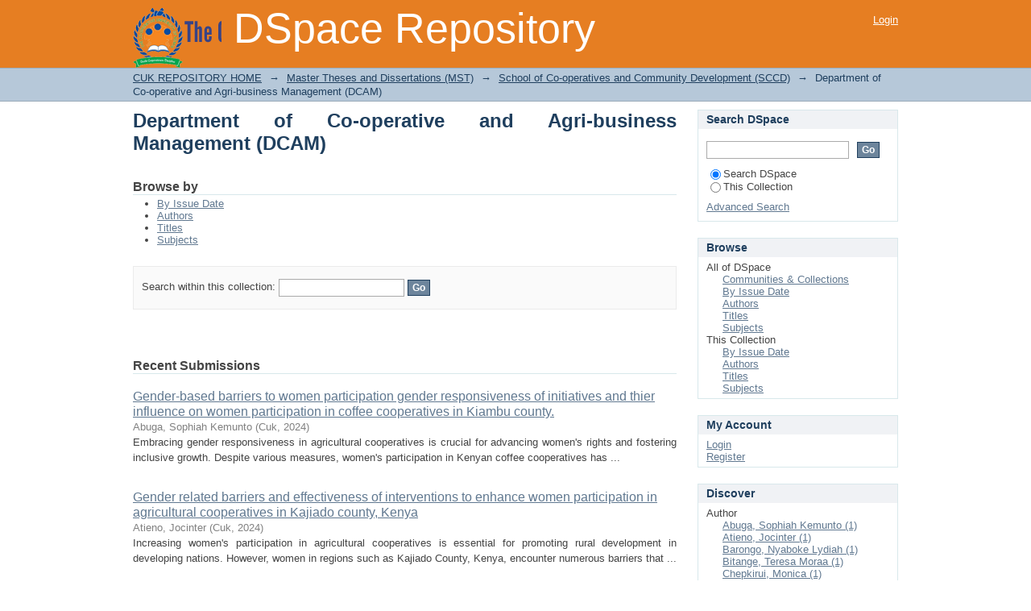

--- FILE ---
content_type: text/html;charset=utf-8
request_url: https://repository.cuk.ac.ke/xmlui/handle/123456789/600
body_size: 9712
content:
<?xml version="1.0" encoding="UTF-8"?>
<!DOCTYPE html PUBLIC "-//W3C//DTD XHTML 1.0 Strict//EN" "http://www.w3.org/TR/xhtml1/DTD/xhtml1-strict.dtd">
<html xmlns="http://www.w3.org/1999/xhtml" class="no-js">
<head>
<meta content="text/html; charset=UTF-8" http-equiv="Content-Type" />
<meta content="IE=edge,chrome=1" http-equiv="X-UA-Compatible" />
<meta content="width=device-width,initial-scale=1.0,maximum-scale=1.0" name="viewport" />
<link rel="shortcut icon" href="/xmlui/themes/Mirage/images/favicon.ico" />
<link rel="apple-touch-icon" href="/xmlui/themes/Mirage/images/apple-touch-icon.png" />
<meta name="Generator" content="DSpace 6.3" />
<link type="text/css" rel="stylesheet" media="screen" href="/xmlui/themes/Mirage/lib/css/reset.css" />
<link type="text/css" rel="stylesheet" media="screen" href="/xmlui/themes/Mirage/lib/css/base.css" />
<link type="text/css" rel="stylesheet" media="screen" href="/xmlui/themes/Mirage/lib/css/helper.css" />
<link type="text/css" rel="stylesheet" media="screen" href="/xmlui/themes/Mirage/lib/css/jquery-ui-1.8.15.custom.css" />
<link type="text/css" rel="stylesheet" media="screen" href="/xmlui/themes/Mirage/lib/css/style.css" />
<link type="text/css" rel="stylesheet" media="screen" href="/xmlui/themes/Mirage/lib/css/authority-control.css" />
<link type="text/css" rel="stylesheet" media="handheld" href="/xmlui/themes/Mirage/lib/css/handheld.css" />
<link type="text/css" rel="stylesheet" media="print" href="/xmlui/themes/Mirage/lib/css/print.css" />
<link type="text/css" rel="stylesheet" media="all" href="/xmlui/themes/Mirage/lib/css/media.css" />
<link type="application/rss+xml" rel="alternate" href="/xmlui/feed/rss_1.0/123456789/600" />
<link type="application/rss+xml" rel="alternate" href="/xmlui/feed/rss_2.0/123456789/600" />
<link type="application/atom+xml" rel="alternate" href="/xmlui/feed/atom_1.0/123456789/600" />
<link type="application/opensearchdescription+xml" rel="search" href="http://localhost:8080/xmlui/open-search/description.xml" title="DSpace" />
<script type="text/javascript">
                                //Clear default text of empty text areas on focus
                                function tFocus(element)
                                {
                                        if (element.value == ' '){element.value='';}
                                }
                                //Clear default text of empty text areas on submit
                                function tSubmit(form)
                                {
                                        var defaultedElements = document.getElementsByTagName("textarea");
                                        for (var i=0; i != defaultedElements.length; i++){
                                                if (defaultedElements[i].value == ' '){
                                                        defaultedElements[i].value='';}}
                                }
                                //Disable pressing 'enter' key to submit a form (otherwise pressing 'enter' causes a submission to start over)
                                function disableEnterKey(e)
                                {
                                     var key;

                                     if(window.event)
                                          key = window.event.keyCode;     //Internet Explorer
                                     else
                                          key = e.which;     //Firefox and Netscape

                                     if(key == 13)  //if "Enter" pressed, then disable!
                                          return false;
                                     else
                                          return true;
                                }

                                function FnArray()
                                {
                                    this.funcs = new Array;
                                }

                                FnArray.prototype.add = function(f)
                                {
                                    if( typeof f!= "function" )
                                    {
                                        f = new Function(f);
                                    }
                                    this.funcs[this.funcs.length] = f;
                                };

                                FnArray.prototype.execute = function()
                                {
                                    for( var i=0; i < this.funcs.length; i++ )
                                    {
                                        this.funcs[i]();
                                    }
                                };

                                var runAfterJSImports = new FnArray();
            </script>
<title xmlns:i18n="http://apache.org/cocoon/i18n/2.1">Department of Co-operative and Agri-business Management (DCAM)</title>
</head><!--[if lt IE 7 ]> <body class="ie6"> <![endif]-->
                <!--[if IE 7 ]>    <body class="ie7"> <![endif]-->
                <!--[if IE 8 ]>    <body class="ie8"> <![endif]-->
                <!--[if IE 9 ]>    <body class="ie9"> <![endif]-->
                <!--[if (gt IE 9)|!(IE)]><!--><body><!--<![endif]-->
<div id="ds-main">
<div id="ds-header-wrapper">
<div class="clearfix" id="ds-header">
<a id="ds-header-logo-link" href="/xmlui/">
<span id="ds-header-logo"> </span>
<span id="ds-header-logo-text">DSpace Repository</span>
</a>
<h1 xmlns:i18n="http://apache.org/cocoon/i18n/2.1" class="pagetitle visuallyhidden">Department of Co-operative and Agri-business Management (DCAM)</h1>
<div id="ds-user-box">
<p>
<a href="/xmlui/login">Login</a>
</p>
</div>
</div>
</div>
<div xmlns:i18n="http://apache.org/cocoon/i18n/2.1" id="ds-trail-wrapper">
<ul id="ds-trail">
<li class="ds-trail-link first-link ">
<a href="/xmlui/">CUK REPOSITORY HOME</a>
</li>
<li xmlns:i18n="http://apache.org/cocoon/i18n/2.1" xmlns="http://di.tamu.edu/DRI/1.0/" class="ds-trail-arrow">→</li>
<li class="ds-trail-link ">
<a href="/xmlui/handle/123456789/541">Master Theses and Dissertations (MST)</a>
</li>
<li class="ds-trail-arrow">→</li>
<li class="ds-trail-link ">
<a href="/xmlui/handle/123456789/599">School of Co-operatives and Community Development (SCCD)</a>
</li>
<li class="ds-trail-arrow">→</li>
<li class="ds-trail-link last-link">Department of Co-operative and Agri-business Management (DCAM)</li>
</ul>
</div>
<div class="hidden" id="no-js-warning-wrapper">
<div id="no-js-warning">
<div class="notice failure">JavaScript is disabled for your browser. Some features of this site may not work without it.</div>
</div>
</div>
<div id="ds-content-wrapper">
<div class="clearfix" id="ds-content">
<div id="ds-body">
<h1 class="ds-div-head">Department of Co-operative and Agri-business Management (DCAM)</h1>
<div id="aspect_artifactbrowser_CollectionViewer_div_collection-home" class="ds-static-div primary repository collection">
<div id="aspect_artifactbrowser_CollectionViewer_div_collection-search-browse" class="ds-static-div secondary search-browse">
<div id="aspect_browseArtifacts_CollectionBrowse_div_collection-browse" class="ds-static-div secondary browse">
<h2 class="ds-head">Browse by</h2>
<ul xmlns:i18n="http://apache.org/cocoon/i18n/2.1" xmlns="http://di.tamu.edu/DRI/1.0/" id="aspect_browseArtifacts_CollectionBrowse_list_collection-browse" class="ds-simple-list collection-browse">
<li class="ds-simple-list-item">
<a href="/xmlui/handle/123456789/600/browse?type=dateissued">By Issue Date</a>
</li>
<li xmlns:i18n="http://apache.org/cocoon/i18n/2.1" xmlns="http://di.tamu.edu/DRI/1.0/" class="ds-simple-list-item">
<a href="/xmlui/handle/123456789/600/browse?type=author">Authors</a>
</li>
<li xmlns:i18n="http://apache.org/cocoon/i18n/2.1" xmlns="http://di.tamu.edu/DRI/1.0/" class="ds-simple-list-item">
<a href="/xmlui/handle/123456789/600/browse?type=title">Titles</a>
</li>
<li xmlns:i18n="http://apache.org/cocoon/i18n/2.1" xmlns="http://di.tamu.edu/DRI/1.0/" class="ds-simple-list-item">
<a href="/xmlui/handle/123456789/600/browse?type=subject">Subjects</a>
</li>
</ul>
</div>
<form xmlns:i18n="http://apache.org/cocoon/i18n/2.1" xmlns="http://di.tamu.edu/DRI/1.0/" id="aspect_discovery_CollectionSearch_div_collection-search" class="ds-interactive-div secondary search" action="/xmlui/handle/123456789/600/discover" method="post" onsubmit="javascript:tSubmit(this);">
<p id="aspect_discovery_CollectionSearch_p_search-query" class="ds-paragraph">Search within this collection: <input xmlns:i18n="http://apache.org/cocoon/i18n/2.1" xmlns="http://www.w3.org/1999/xhtml" id="aspect_discovery_CollectionSearch_field_query" class="ds-text-field" name="query" type="text" value="" /> <input xmlns:i18n="http://apache.org/cocoon/i18n/2.1" id="aspect_discovery_CollectionSearch_field_submit" class="ds-button-field" name="submit" type="submit" value="Go" />
</p>
</form>
</div>
<div id="aspect_artifactbrowser_CollectionViewer_div_collection-view" class="ds-static-div secondary">
<!-- External Metadata URL: cocoon://metadata/handle/123456789/600/mets.xml-->
<div xmlns:oreatom="http://www.openarchives.org/ore/atom/" xmlns:ore="http://www.openarchives.org/ore/terms/" xmlns:atom="http://www.w3.org/2005/Atom" class="detail-view"> 
            
            </div>
</div>
<h2 class="ds-div-head">Recent Submissions</h2>
<div xmlns:i18n="http://apache.org/cocoon/i18n/2.1" xmlns="http://di.tamu.edu/DRI/1.0/" id="aspect_discovery_CollectionRecentSubmissions_div_collection-recent-submission" class="ds-static-div secondary recent-submission">
<ul xmlns:oreatom="http://www.openarchives.org/ore/atom/" xmlns:ore="http://www.openarchives.org/ore/terms/" xmlns:atom="http://www.w3.org/2005/Atom" class="ds-artifact-list">
<!-- External Metadata URL: cocoon://metadata/handle/123456789/1647/mets.xml?sections=dmdSec,fileSec&fileGrpTypes=THUMBNAIL-->
<li class="ds-artifact-item odd">
<div class="artifact-description">
<div class="artifact-title">
<a href="/xmlui/handle/123456789/1647">Gender-based barriers to women participation gender responsiveness of initiatives and thier influence on women participation in coffee cooperatives in Kiambu county.</a>
<span class="Z3988" title="ctx_ver=Z39.88-2004&amp;rft_val_fmt=info%3Aofi%2Ffmt%3Akev%3Amtx%3Adc&amp;rft_id=https%3A%2F%2Frepository.cuk.ac.ke%2Fhandle%2F123456789%2F1647&amp;rfr_id=info%3Asid%2Fdspace.org%3Arepository&amp;">
                    ﻿ 
                </span>
</div>
<div class="artifact-info">
<span class="author">
<span>Abuga, Sophiah Kemunto</span>
</span> <span class="publisher-date">(<span class="publisher">Cuk</span>, <span class="date">2024</span>)</span>
</div>
<div class="artifact-abstract">Embracing gender responsiveness in agricultural cooperatives is crucial for advancing women's rights and fostering inclusive growth. Despite various measures, women's participation in Kenyan coffee cooperatives has ...</div>
</div>
</li>
<!-- External Metadata URL: cocoon://metadata/handle/123456789/1642/mets.xml?sections=dmdSec,fileSec&fileGrpTypes=THUMBNAIL-->
<li class="ds-artifact-item even">
<div class="artifact-description">
<div class="artifact-title">
<a href="/xmlui/handle/123456789/1642">Gender related barriers and effectiveness of interventions to enhance women participation in agricultural cooperatives in Kajiado county, Kenya</a>
<span class="Z3988" title="ctx_ver=Z39.88-2004&amp;rft_val_fmt=info%3Aofi%2Ffmt%3Akev%3Amtx%3Adc&amp;rft_id=https%3A%2F%2Frepository.cuk.ac.ke%2Fhandle%2F123456789%2F1642&amp;rfr_id=info%3Asid%2Fdspace.org%3Arepository&amp;">
                    ﻿ 
                </span>
</div>
<div class="artifact-info">
<span class="author">
<span>Atieno, Jocinter</span>
</span> <span class="publisher-date">(<span class="publisher">Cuk</span>, <span class="date">2024</span>)</span>
</div>
<div class="artifact-abstract">Increasing women's participation in agricultural cooperatives is essential for promoting rural development in developing nations. However, women in regions such as Kajiado County, Kenya, encounter numerous barriers that ...</div>
</div>
</li>
<!-- External Metadata URL: cocoon://metadata/handle/123456789/1640/mets.xml?sections=dmdSec,fileSec&fileGrpTypes=THUMBNAIL-->
<li class="ds-artifact-item odd">
<div class="artifact-description">
<div class="artifact-title">
<a href="/xmlui/handle/123456789/1640">Strategies for addressing barriers to women’s participation in agricultural cooperatives in the post-covid-19 recovery period in Kiambu county.</a>
<span class="Z3988" title="ctx_ver=Z39.88-2004&amp;rft_val_fmt=info%3Aofi%2Ffmt%3Akev%3Amtx%3Adc&amp;rft_id=https%3A%2F%2Frepository.cuk.ac.ke%2Fhandle%2F123456789%2F1640&amp;rfr_id=info%3Asid%2Fdspace.org%3Arepository&amp;">
                    ﻿ 
                </span>
</div>
<div class="artifact-info">
<span class="author">
<span>Bitange, Teresa Moraa</span>
</span> <span class="publisher-date">(<span class="publisher">Cuk</span>, <span class="date">2024</span>)</span>
</div>
<div class="artifact-abstract">The study focused on strategies to address the barriers for women participation in cooperative societies. The study specifically focused on organizational policy, financial, informational and organizational culture strategies ...</div>
</div>
</li>
<!-- External Metadata URL: cocoon://metadata/handle/123456789/1638/mets.xml?sections=dmdSec,fileSec&fileGrpTypes=THUMBNAIL-->
<li class="ds-artifact-item even">
<div class="artifact-description">
<div class="artifact-title">
<a href="/xmlui/handle/123456789/1638">Impact of Covid-19 and gender responsiveness of recovery interventions in agricultural cooperatives in Kiambu County,Kenya</a>
<span class="Z3988" title="ctx_ver=Z39.88-2004&amp;rft_val_fmt=info%3Aofi%2Ffmt%3Akev%3Amtx%3Adc&amp;rft_id=https%3A%2F%2Frepository.cuk.ac.ke%2Fhandle%2F123456789%2F1638&amp;rfr_id=info%3Asid%2Fdspace.org%3Arepository&amp;">
                    ﻿ 
                </span>
</div>
<div class="artifact-info">
<span class="author">
<span>Luyayi, Ajega Francis</span>
</span> <span class="publisher-date">(<span class="publisher">Cuk</span>, <span class="date">2024</span>)</span>
</div>
<div class="artifact-abstract">Emerging data from global COVID-19 recovery operations show a detrimental, gender-specific impact on all sectors, particularly agriculture. Despite efforts to promote women's involvement in agricultural cooperatives, ...</div>
</div>
</li>
<!-- External Metadata URL: cocoon://metadata/handle/123456789/1637/mets.xml?sections=dmdSec,fileSec&fileGrpTypes=THUMBNAIL-->
<li class="ds-artifact-item odd">
<div class="artifact-description">
<div class="artifact-title">
<a href="/xmlui/handle/123456789/1637">The impact of healthcare interventions by agricultural cooperatives on women's socio-economic recovery during the post-covid-19 period in Kajiado county, Kenya.</a>
<span class="Z3988" title="ctx_ver=Z39.88-2004&amp;rft_val_fmt=info%3Aofi%2Ffmt%3Akev%3Amtx%3Adc&amp;rft_id=https%3A%2F%2Frepository.cuk.ac.ke%2Fhandle%2F123456789%2F1637&amp;rfr_id=info%3Asid%2Fdspace.org%3Arepository&amp;">
                    ﻿ 
                </span>
</div>
<div class="artifact-info">
<span class="author">
<span>Mukami, Cynthia Munene</span>
</span> <span class="publisher-date">(<span class="publisher">Cuk</span>, <span class="date">2024</span>)</span>
</div>
<div class="artifact-abstract">This research investigated the impact of healthcare interventions by agricultural cooperatives on women's recovery during the post-COVID-19 period in Kajiado County, Kenya. Agricultural cooperatives play a pivotal role in ...</div>
</div>
</li>
<!-- External Metadata URL: cocoon://metadata/handle/123456789/1635/mets.xml?sections=dmdSec,fileSec&fileGrpTypes=THUMBNAIL-->
<li class="ds-artifact-item even">
<div class="artifact-description">
<div class="artifact-title">
<a href="/xmlui/handle/123456789/1635">Influence of adoption of financial innovations on performance of savings and credit cooperatives, in Kiambu     county, Kenya</a>
<span class="Z3988" title="ctx_ver=Z39.88-2004&amp;rft_val_fmt=info%3Aofi%2Ffmt%3Akev%3Amtx%3Adc&amp;rft_id=https%3A%2F%2Frepository.cuk.ac.ke%2Fhandle%2F123456789%2F1635&amp;rfr_id=info%3Asid%2Fdspace.org%3Arepository&amp;">
                    ﻿ 
                </span>
</div>
<div class="artifact-info">
<span class="author">
<span>Mwangi, Justus Thumbi</span>
</span> <span class="publisher-date">(<span class="publisher">Cuk</span>, <span class="date">2024</span>)</span>
</div>
<div class="artifact-abstract">Performance of Deposit Taking Saccos in Kiambu County is deteriorating with reports that 44% of the Saccos are not meeting the regulator’s requirements. The Saccos recorded reduced return on assets of 8% against expectation ...</div>
</div>
</li>
<!-- External Metadata URL: cocoon://metadata/handle/123456789/1633/mets.xml?sections=dmdSec,fileSec&fileGrpTypes=THUMBNAIL-->
<li class="ds-artifact-item odd">
<div class="artifact-description">
<div class="artifact-title">
<a href="/xmlui/handle/123456789/1633">Nexus between corporate growth strategies and performance of deposit taking savings and credit co-operative societies in Kenya.</a>
<span class="Z3988" title="ctx_ver=Z39.88-2004&amp;rft_val_fmt=info%3Aofi%2Ffmt%3Akev%3Amtx%3Adc&amp;rft_id=https%3A%2F%2Frepository.cuk.ac.ke%2Fhandle%2F123456789%2F1633&amp;rfr_id=info%3Asid%2Fdspace.org%3Arepository&amp;">
                    ﻿ 
                </span>
</div>
<div class="artifact-info">
<span class="author">
<span>Kipkoech, Gibson</span>
</span> <span class="publisher-date">(<span class="publisher">Cuk</span>, <span class="date">2024</span>)</span>
</div>
<div class="artifact-abstract">Globally, the development of nations relies on the sustainable performance of the enterprises and their continued creativity. It is therefore important for enterprises to enhance their performance. Presently, enterprises ...</div>
</div>
</li>
<!-- External Metadata URL: cocoon://metadata/handle/123456789/1631/mets.xml?sections=dmdSec,fileSec&fileGrpTypes=THUMBNAIL-->
<li class="ds-artifact-item even">
<div class="artifact-description">
<div class="artifact-title">
<a href="/xmlui/handle/123456789/1631">Relationship between credit risk management practices and non-performing loans among deposit taking savings and credit societies in Nairobi county Kenya.</a>
<span class="Z3988" title="ctx_ver=Z39.88-2004&amp;rft_val_fmt=info%3Aofi%2Ffmt%3Akev%3Amtx%3Adc&amp;rft_id=https%3A%2F%2Frepository.cuk.ac.ke%2Fhandle%2F123456789%2F1631&amp;rfr_id=info%3Asid%2Fdspace.org%3Arepository&amp;">
                    ﻿ 
                </span>
</div>
<div class="artifact-info">
<span class="author">
<span>Nyambura, Dorcas Ndegwa</span>
</span> <span class="publisher-date">(<span class="publisher">Cuk</span>, <span class="date">2024-11</span>)</span>
</div>
<div class="artifact-abstract">One of the primary functions of savings and credit societies is providing credit to their members. The societies have been facing an increasing trend in non-performing loans in the recent past due to the poor credit risk ...</div>
</div>
</li>
<!-- External Metadata URL: cocoon://metadata/handle/123456789/1630/mets.xml?sections=dmdSec,fileSec&fileGrpTypes=THUMBNAIL-->
<li class="ds-artifact-item odd">
<div class="artifact-description">
<div class="artifact-title">
<a href="/xmlui/handle/123456789/1630">Credit Risk Management Practice, Technological Innovation and Financial Performance of Deposit-Taking Saccos in Kenya.</a>
<span class="Z3988" title="ctx_ver=Z39.88-2004&amp;rft_val_fmt=info%3Aofi%2Ffmt%3Akev%3Amtx%3Adc&amp;rft_id=https%3A%2F%2Frepository.cuk.ac.ke%2Fhandle%2F123456789%2F1630&amp;rfr_id=info%3Asid%2Fdspace.org%3Arepository&amp;">
                    ﻿ 
                </span>
</div>
<div class="artifact-info">
<span class="author">
<span>Kipchirchir, Haron</span>
</span> <span class="publisher-date">(<span class="publisher">Cuk</span>, <span class="date">2024</span>)</span>
</div>
<div class="artifact-abstract">Effective credit risk management is crucial for minimizing the likelihood of default and maintaining financial stability in Savings and Credit Cooperative Societies (SACCOs). Although there have been attempts to regulate ...</div>
</div>
</li>
<!-- External Metadata URL: cocoon://metadata/handle/123456789/1348/mets.xml?sections=dmdSec,fileSec&fileGrpTypes=THUMBNAIL-->
<li class="ds-artifact-item even">
<div class="artifact-description">
<div class="artifact-title">
<a href="/xmlui/handle/123456789/1348">Influence of Audit Committee characteristics on financial performance of deposit taking savings and credit Co-operatives in Nairobi county, Kenya.</a>
<span class="Z3988" title="ctx_ver=Z39.88-2004&amp;rft_val_fmt=info%3Aofi%2Ffmt%3Akev%3Amtx%3Adc&amp;rft_id=https%3A%2F%2Frepository.cuk.ac.ke%2Fhandle%2F123456789%2F1348&amp;rfr_id=info%3Asid%2Fdspace.org%3Arepository&amp;">
                    ﻿ 
                </span>
</div>
<div class="artifact-info">
<span class="author">
<span>Gathogoh, John</span>
</span> <span class="publisher-date">(<span class="publisher">The Co-operative University of Kenya.</span>, <span class="date">2023-10</span>)</span>
</div>
</div>
</li>
<!-- External Metadata URL: cocoon://metadata/handle/123456789/651/mets.xml?sections=dmdSec,fileSec&fileGrpTypes=THUMBNAIL-->
<li class="ds-artifact-item odd">
<div class="artifact-description">
<div class="artifact-title">
<a href="/xmlui/handle/123456789/651">An Analysis of Factors Influencing Small Scale Dairy Farmers Choice of Cooperatives as Milk Marketing Channels in Githunguri Subcounty, Kiambu County.</a>
<span class="Z3988" title="ctx_ver=Z39.88-2004&amp;rft_val_fmt=info%3Aofi%2Ffmt%3Akev%3Amtx%3Adc&amp;rft_id=http%3A%2F%2Flocalhost%3A8080%2Fxmlui%2Fhandle%2F123456789%2F651&amp;rfr_id=info%3Asid%2Fdspace.org%3Arepository&amp;">
                    ﻿ 
                </span>
</div>
<div class="artifact-info">
<span class="author">
<span>Kamamia, James</span>
</span> <span class="publisher-date">(<span class="publisher">The Co-operative University of Kenya</span>, <span class="date">2020</span>)</span>
</div>
<div class="artifact-abstract">In many parts of Kenya, small scale dairy farming is common.This can be attributed to increase in demand for milk due to increase in population in urban areas. Farmers sell milk through cooperatives, direct sale, brokers ...</div>
</div>
</li>
<!-- External Metadata URL: cocoon://metadata/handle/123456789/626/mets.xml?sections=dmdSec,fileSec&fileGrpTypes=THUMBNAIL-->
<li class="ds-artifact-item even">
<div class="artifact-description">
<div class="artifact-title">
<a href="/xmlui/handle/123456789/626">Effect of Use of Information Communication and Technology on Corporate Performance of Deposit Taking Savings and Credit Cooperatives in Nairobi County, Kenya</a>
<span class="Z3988" title="ctx_ver=Z39.88-2004&amp;rft_val_fmt=info%3Aofi%2Ffmt%3Akev%3Amtx%3Adc&amp;rft_id=http%3A%2F%2Flocalhost%3A8080%2Fxmlui%2Fhandle%2F123456789%2F626&amp;rfr_id=info%3Asid%2Fdspace.org%3Arepository&amp;">
                    ﻿ 
                </span>
</div>
<div class="artifact-info">
<span class="author">
<span>Jeruto, Joan</span>
</span> <span class="publisher-date">(<span class="publisher">The Co-operative University of Kenya</span>, <span class="date">2019</span>)</span>
</div>
<div class="artifact-abstract">Savings and Credit Cooperatives that undertake the deposit taking activity are the&#13;
most significant types of cooperatives that help in providing saving and credit&#13;
facilities to their members. SACCOs are operating in a ...</div>
</div>
</li>
<!-- External Metadata URL: cocoon://metadata/handle/123456789/622/mets.xml?sections=dmdSec,fileSec&fileGrpTypes=THUMBNAIL-->
<li class="ds-artifact-item odd">
<div class="artifact-description">
<div class="artifact-title">
<a href="/xmlui/handle/123456789/622">Analysis of Financing Structure on Financial  Performance of Savings and Credit Co-Operative  Societies in Kikuyu Sub-County,  Kiambu County,  Kenya</a>
<span class="Z3988" title="ctx_ver=Z39.88-2004&amp;rft_val_fmt=info%3Aofi%2Ffmt%3Akev%3Amtx%3Adc&amp;rft_id=http%3A%2F%2Flocalhost%3A8080%2Fxmlui%2Fhandle%2F123456789%2F622&amp;rfr_id=info%3Asid%2Fdspace.org%3Arepository&amp;">
                    ﻿ 
                </span>
</div>
<div class="artifact-info">
<span class="author">
<span>Zachariah, Mburu  Munyambu</span>
</span> <span class="publisher-date">(<span class="publisher">The Co-operative University of Kenya</span>, <span class="date">2019</span>)</span>
</div>
<div class="artifact-abstract">A SACCO plays prominent roles by providing financial services. SACCOs solicit funds &#13;
internally and externally enabling continuous banking services. This research study&#13;
focused on assessing the effects of financing ...</div>
</div>
</li>
<!-- External Metadata URL: cocoon://metadata/handle/123456789/621/mets.xml?sections=dmdSec,fileSec&fileGrpTypes=THUMBNAIL-->
<li class="ds-artifact-item even">
<div class="artifact-description">
<div class="artifact-title">
<a href="/xmlui/handle/123456789/621">Risk Reduction Practices on Financial Competitiveness of  Savings and Credit Co-Operative Societies in Kirinyaga  County, Kenya</a>
<span class="Z3988" title="ctx_ver=Z39.88-2004&amp;rft_val_fmt=info%3Aofi%2Ffmt%3Akev%3Amtx%3Adc&amp;rft_id=http%3A%2F%2Flocalhost%3A8080%2Fxmlui%2Fhandle%2F123456789%2F621&amp;rfr_id=info%3Asid%2Fdspace.org%3Arepository&amp;">
                    ﻿ 
                </span>
</div>
<div class="artifact-info">
<span class="author">
<span>Kinyua Muchiri, Haniel</span>
</span> <span class="publisher-date">(<span class="publisher">The Co-operative University of Kenya</span>, <span class="date">2021</span>)</span>
</div>
<div class="artifact-abstract">Despite the existence of SASRA regulation, many SACCOs are still experiencing &#13;
challenges due to the inability to manage various risks more efficiently. High costs of &#13;
operation, non-performing loans and changes in ...</div>
</div>
</li>
<!-- External Metadata URL: cocoon://metadata/handle/123456789/620/mets.xml?sections=dmdSec,fileSec&fileGrpTypes=THUMBNAIL-->
<li class="ds-artifact-item odd">
<div class="artifact-description">
<div class="artifact-title">
<a href="/xmlui/handle/123456789/620">Examination of Effects of Internal Procurement Processes on Performance of Dairy Producer Co-operative Societies in Kenya</a>
<span class="Z3988" title="ctx_ver=Z39.88-2004&amp;rft_val_fmt=info%3Aofi%2Ffmt%3Akev%3Amtx%3Adc&amp;rft_id=http%3A%2F%2Flocalhost%3A8080%2Fxmlui%2Fhandle%2F123456789%2F620&amp;rfr_id=info%3Asid%2Fdspace.org%3Arepository&amp;">
                    ﻿ 
                </span>
</div>
<div class="artifact-info">
<span class="author">
<span>Mutwiri, Mugambi  Martin</span>
</span> <span class="publisher-date">(<span class="publisher">The Co-operative University of Kenya</span>, <span class="date">2021</span>)</span>
</div>
<div class="artifact-abstract">Procurement is the nerve centre of performance in every institution whether public or private and therefore requires a strict system to be adopted. Kenyan dairy co-operative societies lose about 4 billion shillings every ...</div>
</div>
</li>
<!-- External Metadata URL: cocoon://metadata/handle/123456789/613/mets.xml?sections=dmdSec,fileSec&fileGrpTypes=THUMBNAIL-->
<li class="ds-artifact-item even">
<div class="artifact-description">
<div class="artifact-title">
<a href="/xmlui/handle/123456789/613">Relationship Between Capital Adequacy Requirements and  Capital Efficiency of Deposit-Taking Savings and Credit Co-operatives Societies in Kenya</a>
<span class="Z3988" title="ctx_ver=Z39.88-2004&amp;rft_val_fmt=info%3Aofi%2Ffmt%3Akev%3Amtx%3Adc&amp;rft_id=http%3A%2F%2Flocalhost%3A8080%2Fxmlui%2Fhandle%2F123456789%2F613&amp;rfr_id=info%3Asid%2Fdspace.org%3Arepository&amp;">
                    ﻿ 
                </span>
</div>
<div class="artifact-info">
<span class="author">
<span>Chepkirui, Monica</span>
</span> <span class="publisher-date">(<span class="publisher">The Co-operative University of Kenya</span>, <span class="date">2020</span>)</span>
</div>
<div class="artifact-abstract">With the expansion of Kenya’s financial system over the last two decades, the Savings and &#13;
Credit Co-operative (SACCO) sector has also developed significantly. Their continued growth &#13;
and its impact on the financial ...</div>
</div>
</li>
<!-- External Metadata URL: cocoon://metadata/handle/123456789/612/mets.xml?sections=dmdSec,fileSec&fileGrpTypes=THUMBNAIL-->
<li class="ds-artifact-item odd">
<div class="artifact-description">
<div class="artifact-title">
<a href="/xmlui/handle/123456789/612">Determinants of The Level of Bad Debts in Deposit Taking Savings  and Credit Cooperative Societies;  Nairobi County.</a>
<span class="Z3988" title="ctx_ver=Z39.88-2004&amp;rft_val_fmt=info%3Aofi%2Ffmt%3Akev%3Amtx%3Adc&amp;rft_id=http%3A%2F%2Flocalhost%3A8080%2Fxmlui%2Fhandle%2F123456789%2F612&amp;rfr_id=info%3Asid%2Fdspace.org%3Arepository&amp;">
                    ﻿ 
                </span>
</div>
<div class="artifact-info">
<span class="author">
<span>Wanjiru Muiruri Zipporah</span>
</span> <span class="publisher-date">(<span class="publisher">The Co-operative University of Kenya</span>, <span class="date">2019</span>)</span>
</div>
<div class="artifact-abstract">The general objective of the study was to establish the determinants of the level of Bad &#13;
debts of Deposit Taking SACCO’s in Nairobi County. Specific aims of the research were:&#13;
to assess the level of Bad debts of deposit ...</div>
</div>
</li>
<!-- External Metadata URL: cocoon://metadata/handle/123456789/611/mets.xml?sections=dmdSec,fileSec&fileGrpTypes=THUMBNAIL-->
<li class="ds-artifact-item even">
<div class="artifact-description">
<div class="artifact-title">
<a href="/xmlui/handle/123456789/611">Generic Strategies, Human Resource Development and Performance of Deposit Taking Savings and Credit Co-Operative Societies in Nairobi County, Kenya</a>
<span class="Z3988" title="ctx_ver=Z39.88-2004&amp;rft_val_fmt=info%3Aofi%2Ffmt%3Akev%3Amtx%3Adc&amp;rft_id=http%3A%2F%2Flocalhost%3A8080%2Fxmlui%2Fhandle%2F123456789%2F611&amp;rfr_id=info%3Asid%2Fdspace.org%3Arepository&amp;">
                    ﻿ 
                </span>
</div>
<div class="artifact-info">
<span class="author">
<span>Moenga, Ombagi  Walter</span>
</span> <span class="publisher-date">(<span class="publisher">The Co-operative University of Kenya</span>, <span class="date">2019</span>)</span>
</div>
<div class="artifact-abstract">Various researches in the recent past indicate that generic strategies can have effects on the performance of SACCOs; SACCOs that have adopted generic strategies have gone in a long way to improve on their performance. The ...</div>
</div>
</li>
<!-- External Metadata URL: cocoon://metadata/handle/123456789/610/mets.xml?sections=dmdSec,fileSec&fileGrpTypes=THUMBNAIL-->
<li class="ds-artifact-item odd">
<div class="artifact-description">
<div class="artifact-title">
<a href="/xmlui/handle/123456789/610">Influence of Members’ Demographic Characteristics on Loan  Default in Savings and Credit Co-Operative Societies in Kiambu  County.</a>
<span class="Z3988" title="ctx_ver=Z39.88-2004&amp;rft_val_fmt=info%3Aofi%2Ffmt%3Akev%3Amtx%3Adc&amp;rft_id=http%3A%2F%2Flocalhost%3A8080%2Fxmlui%2Fhandle%2F123456789%2F610&amp;rfr_id=info%3Asid%2Fdspace.org%3Arepository&amp;">
                    ﻿ 
                </span>
</div>
<div class="artifact-info">
<span class="author">
<span>Wangari Maina Doris</span>
</span> <span class="publisher-date">(<span class="publisher">The Co-operative University of Kenya</span>, <span class="date">2020</span>)</span>
</div>
<div class="artifact-abstract">The aim of the study was to determine the influence of member’s demographic characteristics on &#13;
loan default in SACCOs in Kiambu County, Kenya. The major source of income for Savings and &#13;
Credit Co-operatives Societies ...</div>
</div>
</li>
<!-- External Metadata URL: cocoon://metadata/handle/123456789/609/mets.xml?sections=dmdSec,fileSec&fileGrpTypes=THUMBNAIL-->
<li class="ds-artifact-item even">
<div class="artifact-description">
<div class="artifact-title">
<a href="/xmlui/handle/123456789/609">Effect of Savings and Credit Cooperative Societies Products  on Economic Wellbeing of Members’ Households in Nandi  County, Kenya</a>
<span class="Z3988" title="ctx_ver=Z39.88-2004&amp;rft_val_fmt=info%3Aofi%2Ffmt%3Akev%3Amtx%3Adc&amp;rft_id=http%3A%2F%2Flocalhost%3A8080%2Fxmlui%2Fhandle%2F123456789%2F609&amp;rfr_id=info%3Asid%2Fdspace.org%3Arepository&amp;">
                    ﻿ 
                </span>
</div>
<div class="artifact-info">
<span class="author">
<span>Kiplimo Meli Nathan</span>
</span> <span class="publisher-date">(<span class="publisher">The Co-operative University of Kenya</span>, <span class="date">2020</span>)</span>
</div>
<div class="artifact-abstract">Deposits taking SACCOs were developed to meet the basic human needs of deposits and &#13;
borrowing methods without taking risks. Today, deposit taking SACCOs have important &#13;
objective of empowering their depositors‟ ...</div>
</div>
</li>
</ul>
<p id="aspect_discovery_CollectionRecentSubmissions_p_recent-submission-view-more" class="ds-paragraph recentSubmissionViewMore">
<a href="/xmlui/handle/123456789/600/recent-submissions">View more</a>
</p>
</div>
</div>
</div>
<div xmlns:i18n="http://apache.org/cocoon/i18n/2.1" xmlns="http://di.tamu.edu/DRI/1.0/" id="ds-options-wrapper">
<div id="ds-options">
<h1 class="ds-option-set-head" id="ds-search-option-head">Search DSpace</h1>
<div xmlns:i18n="http://apache.org/cocoon/i18n/2.1" class="ds-option-set" id="ds-search-option">
<form method="post" id="ds-search-form" action="/xmlui/discover">
<fieldset>
<input type="text" class="ds-text-field " name="query" />
<input xmlns:i18n="http://apache.org/cocoon/i18n/2.1" value="Go" type="submit" name="submit" class="ds-button-field " onclick="&#10;                                        var radio = document.getElementById(&quot;ds-search-form-scope-container&quot;);&#10;                                        if (radio != undefined &amp;&amp; radio.checked)&#10;                                        {&#10;                                        var form = document.getElementById(&quot;ds-search-form&quot;);&#10;                                        form.action=&#10;                                    &quot;/xmlui/handle/&quot; + radio.value + &quot;/discover&quot; ; &#10;                                        }&#10;                                    " />
<label>
<input checked="checked" value="" name="scope" type="radio" id="ds-search-form-scope-all" />Search DSpace</label>
<br xmlns:i18n="http://apache.org/cocoon/i18n/2.1" />
<label>
<input name="scope" type="radio" id="ds-search-form-scope-container" value="123456789/600" />This Collection</label>
</fieldset>
</form>
<a xmlns:i18n="http://apache.org/cocoon/i18n/2.1" href="/xmlui/discover">Advanced Search</a>
</div>
<h1 xmlns:i18n="http://apache.org/cocoon/i18n/2.1" class="ds-option-set-head">Browse</h1>
<div xmlns:i18n="http://apache.org/cocoon/i18n/2.1" xmlns="http://di.tamu.edu/DRI/1.0/" id="aspect_viewArtifacts_Navigation_list_browse" class="ds-option-set">
<ul class="ds-options-list">
<li>
<h2 class="ds-sublist-head">All of DSpace</h2>
<ul xmlns:i18n="http://apache.org/cocoon/i18n/2.1" xmlns="http://di.tamu.edu/DRI/1.0/" class="ds-simple-list sublist">
<li class="ds-simple-list-item">
<a href="/xmlui/community-list">Communities &amp; Collections</a>
</li>
<li xmlns:i18n="http://apache.org/cocoon/i18n/2.1" xmlns="http://di.tamu.edu/DRI/1.0/" class="ds-simple-list-item">
<a href="/xmlui/browse?type=dateissued">By Issue Date</a>
</li>
<li xmlns:i18n="http://apache.org/cocoon/i18n/2.1" xmlns="http://di.tamu.edu/DRI/1.0/" class="ds-simple-list-item">
<a href="/xmlui/browse?type=author">Authors</a>
</li>
<li xmlns:i18n="http://apache.org/cocoon/i18n/2.1" xmlns="http://di.tamu.edu/DRI/1.0/" class="ds-simple-list-item">
<a href="/xmlui/browse?type=title">Titles</a>
</li>
<li xmlns:i18n="http://apache.org/cocoon/i18n/2.1" xmlns="http://di.tamu.edu/DRI/1.0/" class="ds-simple-list-item">
<a href="/xmlui/browse?type=subject">Subjects</a>
</li>
</ul>
</li>
<li xmlns:i18n="http://apache.org/cocoon/i18n/2.1" xmlns="http://di.tamu.edu/DRI/1.0/">
<h2 class="ds-sublist-head">This Collection</h2>
<ul xmlns:i18n="http://apache.org/cocoon/i18n/2.1" xmlns="http://di.tamu.edu/DRI/1.0/" class="ds-simple-list sublist">
<li class="ds-simple-list-item">
<a href="/xmlui/handle/123456789/600/browse?type=dateissued">By Issue Date</a>
</li>
<li xmlns:i18n="http://apache.org/cocoon/i18n/2.1" xmlns="http://di.tamu.edu/DRI/1.0/" class="ds-simple-list-item">
<a href="/xmlui/handle/123456789/600/browse?type=author">Authors</a>
</li>
<li xmlns:i18n="http://apache.org/cocoon/i18n/2.1" xmlns="http://di.tamu.edu/DRI/1.0/" class="ds-simple-list-item">
<a href="/xmlui/handle/123456789/600/browse?type=title">Titles</a>
</li>
<li xmlns:i18n="http://apache.org/cocoon/i18n/2.1" xmlns="http://di.tamu.edu/DRI/1.0/" class="ds-simple-list-item">
<a href="/xmlui/handle/123456789/600/browse?type=subject">Subjects</a>
</li>
</ul>
</li>
</ul>
</div>
<h1 xmlns:i18n="http://apache.org/cocoon/i18n/2.1" xmlns="http://di.tamu.edu/DRI/1.0/" class="ds-option-set-head">My Account</h1>
<div xmlns:i18n="http://apache.org/cocoon/i18n/2.1" xmlns="http://di.tamu.edu/DRI/1.0/" id="aspect_viewArtifacts_Navigation_list_account" class="ds-option-set">
<ul class="ds-simple-list">
<li class="ds-simple-list-item">
<a href="/xmlui/login">Login</a>
</li>
<li xmlns:i18n="http://apache.org/cocoon/i18n/2.1" xmlns="http://di.tamu.edu/DRI/1.0/" class="ds-simple-list-item">
<a href="/xmlui/register">Register</a>
</li>
</ul>
</div>
<h1 xmlns:i18n="http://apache.org/cocoon/i18n/2.1" xmlns="http://di.tamu.edu/DRI/1.0/" class="ds-option-set-head">Discover</h1>
<div xmlns:i18n="http://apache.org/cocoon/i18n/2.1" xmlns="http://di.tamu.edu/DRI/1.0/" id="aspect_discovery_Navigation_list_discovery" class="ds-option-set">
<ul class="ds-options-list">
<li>
<h2 class="ds-sublist-head">Author</h2>
<ul xmlns:i18n="http://apache.org/cocoon/i18n/2.1" xmlns="http://di.tamu.edu/DRI/1.0/" class="ds-simple-list sublist">
<li class="ds-simple-list-item">
<a href="/xmlui/handle/123456789/600/discover?filtertype=author&amp;filter_relational_operator=equals&amp;filter=Abuga%2C+Sophiah+Kemunto">Abuga, Sophiah Kemunto (1)</a>
</li>
<li class="ds-simple-list-item">
<a href="/xmlui/handle/123456789/600/discover?filtertype=author&amp;filter_relational_operator=equals&amp;filter=Atieno%2C+Jocinter">Atieno, Jocinter (1)</a>
</li>
<li class="ds-simple-list-item">
<a href="/xmlui/handle/123456789/600/discover?filtertype=author&amp;filter_relational_operator=equals&amp;filter=Barongo%2C+Nyaboke+Lydiah">Barongo, Nyaboke Lydiah (1)</a>
</li>
<li class="ds-simple-list-item">
<a href="/xmlui/handle/123456789/600/discover?filtertype=author&amp;filter_relational_operator=equals&amp;filter=Bitange%2C+Teresa+Moraa">Bitange, Teresa Moraa (1)</a>
</li>
<li class="ds-simple-list-item">
<a href="/xmlui/handle/123456789/600/discover?filtertype=author&amp;filter_relational_operator=equals&amp;filter=Chepkirui%2C+Monica">Chepkirui, Monica (1)</a>
</li>
<li class="ds-simple-list-item">
<a href="/xmlui/handle/123456789/600/discover?filtertype=author&amp;filter_relational_operator=equals&amp;filter=Gachenga%2CNdung%E2%80%99u+John">Gachenga,Ndung’u John (1)</a>
</li>
<li class="ds-simple-list-item">
<a href="/xmlui/handle/123456789/600/discover?filtertype=author&amp;filter_relational_operator=equals&amp;filter=Gathogoh%2C+John">Gathogoh, John (1)</a>
</li>
<li class="ds-simple-list-item">
<a href="/xmlui/handle/123456789/600/discover?filtertype=author&amp;filter_relational_operator=equals&amp;filter=Jeruto%2C+Joan">Jeruto, Joan (1)</a>
</li>
<li class="ds-simple-list-item">
<a href="/xmlui/handle/123456789/600/discover?filtertype=author&amp;filter_relational_operator=equals&amp;filter=Kageni%2C+Jacquiline">Kageni, Jacquiline (1)</a>
</li>
<li class="ds-simple-list-item">
<a href="/xmlui/handle/123456789/600/discover?filtertype=author&amp;filter_relational_operator=equals&amp;filter=Kamamia%2C+James">Kamamia, James (1)</a>
</li>
<li class="ds-simple-list-item">
<a href="/xmlui/handle/123456789/600/search-filter?field=author&amp;filterorder=COUNT">... View More</a>
</li>
</ul>
</li>
<li xmlns:i18n="http://apache.org/cocoon/i18n/2.1" xmlns="http://di.tamu.edu/DRI/1.0/">
<h2 class="ds-sublist-head">Subject</h2>
<ul xmlns:i18n="http://apache.org/cocoon/i18n/2.1" xmlns="http://di.tamu.edu/DRI/1.0/" class="ds-simple-list sublist">
<li class="ds-simple-list-item">
<a href="/xmlui/handle/123456789/600/discover?filtertype=subject&amp;filter_relational_operator=equals&amp;filter=Financial++Performance">Financial  Performance (3)</a>
</li>
<li class="ds-simple-list-item">
<a href="/xmlui/handle/123456789/600/discover?filtertype=subject&amp;filter_relational_operator=equals&amp;filter=Dairy+Co-Operative+Societies">Dairy Co-Operative Societies (2)</a>
</li>
<li class="ds-simple-list-item">
<a href="/xmlui/handle/123456789/600/discover?filtertype=subject&amp;filter_relational_operator=equals&amp;filter=Analysis+of+Financing+Structure">Analysis of Financing Structure (1)</a>
</li>
<li class="ds-simple-list-item">
<a href="/xmlui/handle/123456789/600/discover?filtertype=subject&amp;filter_relational_operator=equals&amp;filter=Audit+Committee+Characteristics.">Audit Committee Characteristics. (1)</a>
</li>
<li class="ds-simple-list-item">
<a href="/xmlui/handle/123456789/600/discover?filtertype=subject&amp;filter_relational_operator=equals&amp;filter=Capital+Adequacy+Requirements">Capital Adequacy Requirements (1)</a>
</li>
<li class="ds-simple-list-item">
<a href="/xmlui/handle/123456789/600/discover?filtertype=subject&amp;filter_relational_operator=equals&amp;filter=Capital+Efficiency+of+Deposit">Capital Efficiency of Deposit (1)</a>
</li>
<li class="ds-simple-list-item">
<a href="/xmlui/handle/123456789/600/discover?filtertype=subject&amp;filter_relational_operator=equals&amp;filter=Chicken+Farming+Practices">Chicken Farming Practices (1)</a>
</li>
<li class="ds-simple-list-item">
<a href="/xmlui/handle/123456789/600/discover?filtertype=subject&amp;filter_relational_operator=equals&amp;filter=Co-operative++Societies+in+Kikuyu">Co-operative  Societies in Kikuyu (1)</a>
</li>
<li class="ds-simple-list-item">
<a href="/xmlui/handle/123456789/600/discover?filtertype=subject&amp;filter_relational_operator=equals&amp;filter=Co-operative+Societies+in+Kenya">Co-operative Societies in Kenya (1)</a>
</li>
<li class="ds-simple-list-item">
<a href="/xmlui/handle/123456789/600/discover?filtertype=subject&amp;filter_relational_operator=equals&amp;filter=Co-operative+Societies+in+Kirinyaga">Co-operative Societies in Kirinyaga (1)</a>
</li>
<li class="ds-simple-list-item">
<a href="/xmlui/handle/123456789/600/search-filter?field=subject&amp;filterorder=COUNT">... View More</a>
</li>
</ul>
</li>
<li xmlns:i18n="http://apache.org/cocoon/i18n/2.1" xmlns="http://di.tamu.edu/DRI/1.0/">
<h2 class="ds-sublist-head">Date Issued</h2>
<ul xmlns:i18n="http://apache.org/cocoon/i18n/2.1" xmlns="http://di.tamu.edu/DRI/1.0/" class="ds-simple-list sublist">
<li class="ds-simple-list-item">
<a href="/xmlui/handle/123456789/600/discover?filtertype=dateIssued&amp;filter_relational_operator=equals&amp;filter=2024">2024 (9)</a>
</li>
<li class="ds-simple-list-item">
<a href="/xmlui/handle/123456789/600/discover?filtertype=dateIssued&amp;filter_relational_operator=equals&amp;filter=2019">2019 (6)</a>
</li>
<li class="ds-simple-list-item">
<a href="/xmlui/handle/123456789/600/discover?filtertype=dateIssued&amp;filter_relational_operator=equals&amp;filter=2020">2020 (5)</a>
</li>
<li class="ds-simple-list-item">
<a href="/xmlui/handle/123456789/600/discover?filtertype=dateIssued&amp;filter_relational_operator=equals&amp;filter=2021">2021 (5)</a>
</li>
<li class="ds-simple-list-item">
<a href="/xmlui/handle/123456789/600/discover?filtertype=dateIssued&amp;filter_relational_operator=equals&amp;filter=2022">2022 (1)</a>
</li>
<li class="ds-simple-list-item">
<a href="/xmlui/handle/123456789/600/discover?filtertype=dateIssued&amp;filter_relational_operator=equals&amp;filter=2023">2023 (1)</a>
</li>
</ul>
</li>
<li>
<h2 class="ds-sublist-head">Has File(s)</h2>
<ul xmlns:i18n="http://apache.org/cocoon/i18n/2.1" xmlns="http://di.tamu.edu/DRI/1.0/" class="ds-simple-list sublist">
<li class="ds-simple-list-item">
<a href="/xmlui/handle/123456789/600/discover?filtertype=has_content_in_original_bundle&amp;filter_relational_operator=equals&amp;filter=true">Yes (27)</a>
</li>
</ul>
</li>
</ul>
</div>
<h1 xmlns:i18n="http://apache.org/cocoon/i18n/2.1" class="ds-option-set-head" id="ds-feed-option-head">RSS Feeds</h1>
<div xmlns:i18n="http://apache.org/cocoon/i18n/2.1" class="ds-option-set" id="ds-feed-option">
<ul>
<li>
<a href="/xmlui/feed/rss_1.0/123456789/600" style="background: url(/xmlui/static/icons/feed.png) no-repeat">RSS 1.0</a>
</li>
<li>
<a href="/xmlui/feed/rss_2.0/123456789/600" style="background: url(/xmlui/static/icons/feed.png) no-repeat">RSS 2.0</a>
</li>
<li>
<a href="/xmlui/feed/atom_1.0/123456789/600" style="background: url(/xmlui/static/icons/feed.png) no-repeat">Atom</a>
</li>
</ul>
</div>
</div>
</div>

</div>
</div>
<div id="ds-footer-wrapper">
<div id="ds-footer">
<div id="ds-footer-left">
<a target="_blank" href="http://www.dspace.org/">DSpace software</a> copyright © 2002-2016  <a target="_blank" href="http://www.duraspace.org/">DuraSpace</a>
</div>
<div id="ds-footer-right">
<span class="theme-by">Theme by </span>
<a id="ds-footer-logo-link" href="http://atmire.com" target="_blank" title="Atmire NV">
<span id="ds-footer-logo"> </span>
</a>
</div>
<div id="ds-footer-links">
<a href="/xmlui/contact">Contact Us</a> | <a xmlns:i18n="http://apache.org/cocoon/i18n/2.1" href="/xmlui/feedback">Send Feedback</a>
</div>
<a xmlns:i18n="http://apache.org/cocoon/i18n/2.1" class="hidden" href="/xmlui/htmlmap"> </a>
</div>
</div>
</div>
<script src="https://ajax.googleapis.com/ajax/libs/jquery/1.6.4/jquery.min.js" type="text/javascript"> </script>
<script type="text/javascript">!window.jQuery && document.write('<script type="text/javascript" src="/xmlui/static/js/jquery-1.6.4.min.js"> <\/script>')</script>
<script type="text/javascript">
                         if(typeof window.publication === 'undefined'){
                            window.publication={};
                          };
                        window.publication.contextPath= '/xmlui';window.publication.themePath= '/xmlui/themes/Mirage';</script>
<script>if(!window.DSpace){window.DSpace={};}window.DSpace.context_path='/xmlui';window.DSpace.theme_path='/xmlui/themes/Mirage/';</script>
<script type="text/javascript" src="/xmlui/themes/Mirage/lib/js/jquery-ui-1.8.15.custom.min.js"> </script><!--[if lt IE 7 ]>
<script type="text/javascript" src="/xmlui/themes/Mirage/lib/js/DD_belatedPNG_0.0.8a.js?v=1"> </script>
<script type="text/javascript">DD_belatedPNG.fix('#ds-header-logo');DD_belatedPNG.fix('#ds-footer-logo');$.each($('img[src$=png]'), function() {DD_belatedPNG.fixPng(this);});</script><![endif]-->
<script type="text/javascript">
            runAfterJSImports.execute();
        </script>
<script type="text/javascript">
            if(typeof window.orcid === 'undefined'){
                window.orcid={};
            };
            window.orcid.contextPath= '/xmlui';window.orcid.themePath= '/xmlui/themes/Mirage';</script></body></html>
